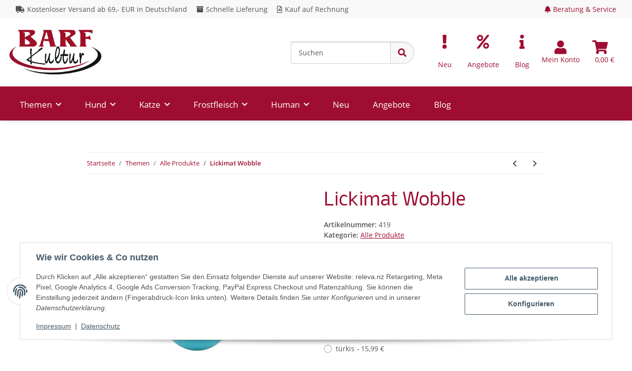

--- FILE ---
content_type: text/css
request_url: https://www.barf-kultur.de/templates/NOVAChild/themes/my-nova/custom.css?v=5.3.5
body_size: 8701
content:
/*@import url('https://fonts.googleapis.com/css2?family=Galdeano&family=Nobile:wght@400;500;700&family=Rosario:wght@400;600;700&display=swap');*/
/*font-family: 'Galdeano', sans-serif;
font-family: 'Nobile', sans-serif;
font-family: 'Rosario', sans-serif;*/

:root {
    --primary: #9f0e32;
    --secondary: #525252;
}

@font-face {
    font-family: 'Nobile';
    src: url('fonts/Nobile-Italic.woff2') format('woff2'),
    url('fonts/Nobile-Italic.woff') format('woff');
    font-weight: normal;
    font-style: italic;
    font-display: swap;
}

@font-face {
    font-family: 'Rosario';
    src: url('fonts/Rosario-MediumItalic.woff2') format('woff2'),
    url('fonts/Rosario-MediumItalic.woff') format('woff');
    font-weight: 500;
    font-style: italic;
    font-display: swap;
}

@font-face {
    font-family: 'Nobile';
    src: url('fonts/Nobile-Regular.woff2') format('woff2'),
    url('fonts/Nobile-Regular.woff') format('woff');
    font-weight: normal;
    font-style: normal;
    font-display: swap;
}

@font-face {
    font-family: 'Nobile';
    src: url('fonts/Nobile-MediumItalic.woff2') format('woff2'),
    url('fonts/Nobile-MediumItalic.woff') format('woff');
    font-weight: 500;
    font-style: italic;
    font-display: swap;
}

@font-face {
    font-family: 'Rosario';
    src: url('fonts/Rosario-LightItalic.woff2') format('woff2'),
    url('fonts/Rosario-LightItalic.woff') format('woff');
    font-weight: 300;
    font-style: italic;
    font-display: swap;
}

@font-face {
    font-family: 'Rosario';
    src: url('fonts/Rosario-SemiBold.woff2') format('woff2'),
    url('fonts/Rosario-SemiBold.woff') format('woff');
    font-weight: 600;
    font-style: normal;
    font-display: swap;
}

@font-face {
    font-family: 'Rosario';
    src: url('fonts/Rosario-Regular.woff2') format('woff2'),
    url('fonts/Rosario-Regular.woff') format('woff');
    font-weight: normal;
    font-style: normal;
    font-display: swap;
}

@font-face {
    font-family: 'Galdeano';
    src: url('fonts/Galdeano-Regular.woff2') format('woff2'),
    url('fonts/Galdeano-Regular.woff') format('woff');
    font-weight: normal;
    font-style: normal;
    font-display: swap;
}

@font-face {
    font-family: 'Rosario';
    src: url('fonts/Rosario-BoldItalic.woff2') format('woff2'),
    url('fonts/Rosario-BoldItalic.woff') format('woff');
    font-weight: bold;
    font-style: italic;
    font-display: swap;
}

@font-face {
    font-family: 'Rosario';
    src: url('fonts/Rosario-Light.woff2') format('woff2'),
    url('fonts/Rosario-Light.woff') format('woff');
    font-weight: 300;
    font-style: normal;
    font-display: swap;
}

@font-face {
    font-family: 'Rosario';
    src: url('fonts/Rosario-Italic.woff2') format('woff2'),
    url('fonts/Rosario-Italic.woff') format('woff');
    font-weight: normal;
    font-style: italic;
    font-display: swap;
}

@font-face {
    font-family: 'Rosario';
    src: url('fonts/Rosario-Bold.woff2') format('woff2'),
    url('fonts/Rosario-Bold.woff') format('woff');
    font-weight: bold;
    font-style: normal;
    font-display: swap;
}

@font-face {
    font-family: 'Nobile';
    src: url('fonts/Nobile-Medium.woff2') format('woff2'),
    url('fonts/Nobile-Medium.woff') format('woff');
    font-weight: 500;
    font-style: normal;
    font-display: swap;
}

@font-face {
    font-family: 'Nobile';
    src: url('fonts/Nobile-Bold.woff2') format('woff2'),
    url('fonts/Nobile-Bold.woff') format('woff');
    font-weight: bold;
    font-style: normal;
    font-display: swap;
}

@font-face {
    font-family: 'Nobile';
    src: url('fonts/Nobile-BoldItalic.woff2') format('woff2'),
    url('fonts/Nobile-BoldItalic.woff') format('woff');
    font-weight: bold;
    font-style: italic;
    font-display: swap;
}

@font-face {
    font-family: 'Rosario';
    src: url('fonts/Rosario-Medium.woff2') format('woff2'),
    url('fonts/Rosario-Medium.woff') format('woff');
    font-weight: 500;
    font-style: normal;
    font-display: swap;
}

@font-face {
    font-family: 'Rosario';
    src: url('fonts/Rosario-SemiBoldItalic.woff2') format('woff2'),
    url('fonts/Rosario-SemiBoldItalic.woff') format('woff');
    font-weight: 600;
    font-style: italic;
    font-display: swap;
}

/*----------------Reset Styl-----------------*/
body {
    background: #fff !important;
}
.build-wrap.rechner-bk {
    overflow: hidden !important;
}
.build-wrap.rechner-bk .table thead th {
    word-wrap: anywhere;
}
.btn-primary {
    color: #fff !important;
}

h2 {
    font-family: 'Nobile', sans-serif !important;
    color: #9f0e32 !important;
    font-size: 24px;
    font-weight: 500;
}

h3 {
    font-family: 'Nobile', sans-serif !important;
    color: #525252 !important;
    font-size: 20px;
    font-weight: 500;
}


p {
    margin: 0 0 10px;
}

.container-fluid.opc-Container {
    margin: auto;
    max-width: 83rem;
}

header a {
    color: #9f0e32;
}

a {
    color: #9f0e32;
}

#main-wrapper #content {
    display: flex;
    flex-direction: column;
}

.base_price {
    font-size: 12px;
}

.ribbon-3::before {
    border-right-color: #90b806;
}

.ribbon-3 {
    background: #90b806;
}

.ribbon-7 {
    background-color: #9f0e32;
    color: #f5f7fa;
}

.ribbon-7::before {
    border-right-color: #9f0e32;
}

/*----------------END reser Style--------------*/
.container-custom-flex {
    display: flex;
    justify-content: space-between;
    align-items: center;
    padding-top: 10px;
    padding-bottom: 10px;
}

header .navbar-brand img {
    height: 100%;
    max-height: 6rem;
}

.custom-menu {
    background: #9f0e32;
    max-width: unset;
}

.custom-menu > .navbar {
    margin: auto;
    max-width: 83rem;
}

header .navbar-nav > .nav-item > .nav-link, header .navbar-nav > .nav-item > .nav-link:hover {
    color: #fff;
    font-size: 17px;
}

.toggler-logo-wrapper {
    float: unset;
    position: relative;
}

.opc-Container.teaser-inside-box {
    border: 1px solid #ddd;
    background-color: #fff;
    padding: 15px;
    border-radius: 5px;
}

.teaser-inside-box h2,
.teaser-inside-box h3 {
    margin-top: 20px;
    margin-bottom: 10px;
}

.opc-Button .btn {
    width: 100%;
    border-radius: 5px;
}

/*------------MENU----------*/
header .navbar-nav > .nav-item.dropdown-full .dropdown-menu {
    background: #fafafa;
}

header .navbar-nav > .nav-item.dropdown-full .categories-recursive-dropdown.dropdown-menu {
    background-color: transparent;
}

header .navbar-nav > .nav-item.dropdown-full .categories-recursive-dropdown.dropdown-menu .nav li a:hover {
    font-weight: 900;
}

.dropdown-body .subcategory-wrapper {
    background: #fff;
    border: 1px solid rgb(224, 224, 224);
    max-width: 90%;
}

.dropdown-body .subcategory-wrapper .nav-item-lg-m {
    margin-top: 0.5rem;
    margin-bottom: 0.5rem;
}

header .submenu-headline-toplevel {
    border-bottom: unset;
    margin-bottom: 0.5rem;
    font-family: 'Open Sans', sans-serif;
    color: #9f0e32;
    font-weight: 900;
}

header .submenu-headline-toplevel:hover {
    text-decoration: underline;
}

#shop-nav .nav-item .nav-link {
    display: flex;
    flex-direction: column;
    justify-content: center;
    align-items: center;
}

#header-top-bar {
    background-color: #f8f8f8;
}

#header-top-bar .container-fluid {
    align-items: center;
}

.kk-fm-entry-group-left .kk-fm-entry-label {
    margin-right: 15px;
}

.kk-fm-entry-label .fa, .kk-fm-entry-label .far {
    margin-right: 5px;
}

.beratung-icon-dropdown .dropdown-menu {
    background-color: #f8f8f8;
    transform: unset !important;
    top: 41px !important;
    left: unset !important;
    right: 0;
    width: 100vw;
    max-width: 750px;
    z-index: 1021;
}

.beratung-icon-dropdown .fa {
    margin-right: 5px;
}

.beratung-icon-dropdown a.nav-link {
    color: #9f0e32 !important;
}

.beratung-box-title h4,
.beratung-box-title .title{
    margin-bottom: 0 !important;
    margin-top: 0 !important;
    color: #9f0e32 !important;
    font-size: 18px;
    font-weight: 500;
    font-family: 'Open Sans', sans-serif;
}

.beratung-box-title h4, .beratung-box-title .title, .box-kontakt-daten .inner-color, .box-zahlungarten-img .kk-fm-content-body, .kk-fm-listing--linklist {
    padding: 1.5em;
    background-color: #fff;
    border: 1px solid rgb(224, 224, 224);
    margin-bottom: 15px !important;
}

.box-zahlungarten-img, .kk-fm-listing--linklist {
    margin-bottom: unset;
}

.teaser-2-box .row {
    align-items: center;
    margin-bottom: 30px;
}

.teaser-2-box h3 {
    margin-bottom: unset;
    color: #000 !important;
}

.product-wrapper a {
    text-decoration: none !important;
}

.item-slider-desc.text-clamp-2 {
    color: #9f0e32;
    margin-top: 10px;
    margin-bottom: 5px;
}

a.rating, .rating .fa-star {
    color: #ffdc0f !important;
}

.hr-sect::before, .hr-sect::after {
    content: unset;
}

.hr-sect.h2 {
    text-align: left;
    justify-content: flex-start;
}

.hr-sect.h2 a {
    color: #9f0e32;
    font-family: 'Open Sans', sans-serif;
    font-weight: 500;
}

.product-slider-wrapper .slick-slider-other .container, .index-news-wrapper .container-fluid, #result-wrapper .container-fluid {
    max-width: 83rem;
    font-family: 'Open Sans', sans-serif;
}

section.index-news-wrapper {
    padding: 0 0 2rem 0;
}

.index-news-wrapper .newsbox, #newsContent .newsbox, .blog-news-teaser .product-wrapper-news {
    background-color: #fff !important;
    border: 1px solid #ccc !important;
    border-radius: 4px !important;
    box-shadow: 0 1px 1px rgba(0, 0, 0, 0.05) !important;
    padding: 1rem;
}

.index-news-wrapper .newsbox-image {
    height: 150px;
}

.newsbox-headline {
    color: #9f0e32 !important;
    font-size: 24px;
    font-family: 'Open Sans', sans-serif;
    text-decoration: none;
    line-height: 1.75rem;
    font-weight: 400;
}

#footer {
    padding-top: 20px;
    background: #fff;
    color: #000;
}

#footer .container {
    max-width: 103.125rem;
}

#footer-boxes .productlist-filter-headline {
    font-size: 15px;
    color: #9f0e32 !important;
    text-transform: uppercase;
    font-family: 'Open Sans', sans-serif;
    font-weight: normal;
}

#footer .nav-link {
    color: #000;
}

#footer li {
    margin-bottom: 0;
}

.footer-kontakt-box .nav-item a {
    padding: 0.2rem 0;
    text-decoration: none;
}

.footer-kontakt-box .nav-item .far, .footer-kontakt-box .nav-item .fas, .footer-kontakt-box .nav-item .fa {
    margin-right: 5px;
}

.magic-payment {
    padding-left: 0px;
}

.magic-payment li {
    background: url("/templates/BarfKultur/sprite/magic-sprite.svg") no-repeat;
    background-color: rgba(0, 0, 0, 0);
    background-position-x: 0%;
    background-position-y: 0%;
    background-size: auto;
    background-size: 960px 540px;
    list-style-type: none;
    width: 75px;
    height: 38px;
    margin-right: 10px !important;
    margin-bottom: 10px !important;
    background-color: #fff;
    float: left;
    border-radius: 0;
    border: 1px solid #ccc;
}

.magic-payment .paypal {
    background-position: -72px 0;
}

.magic-payment .mastercard {
    background-position: -144px 0;
}

.magic-payment .amex {
    background-position: -216px 0;
}

.magic-payment .visa {
    background-position: -288px 0;
}

.magic-payment .ec {
    background-position: -360px 0;
}

.magic-payment .vorkasse {
    background-position: -432px 0;
}

.magic-payment .amazon {
    background-position: -576px 0;
}

.magic-payment .paypal_plus {
    background-position: -648px 0;
}

.magic-payment .dhl {
    background-position: 0px -36px;
}

.vetrauen-uns-box {
    flex-wrap: nowrap;
    align-items: flex-start;
}

.vertrauen-img {
    display: flex;
    justify-content: center;
    flex-direction: column;
    align-items: center;
    text-align: center;
}

.vertrauen-img img {
    display: block;
    max-width: 90px;
    height: auto;
}

.footer-gesetzliche-informationen {
    flex-direction: row !important;
}

.footer-gesetzliche-informationen .nav-item {
    margin: 0 1rem;
}

.footer-gesetzliche-informationen .nav-item:first-child {
    margin: unset;
}

.vat-info-box, .vat-info-box .small {
    text-align: right;
    font-size: 14px;
}

.vat-info-box a, #footer #copyright a {
    color: #9f0e32 !important;
    text-decoration: none;
}

#copyright .row > .col {
    text-align: left;
    margin-left: 50px;
}

#footer #copyright {
    color: #9a9a9a;
    margin-top: 1rem;
    background: #f8f8f8 !important;
    border-top: 1px solid #ccc;
    padding-bottom: 15px;
    padding-top: 15px;
}

.container-fluid.teaser-1-box {
    order: 0;
    padding-top: 4rem;
}

.container-fluid.teaser-2-box {
    order: 1;
}

.container-fluid.teaser-3-box {
    order: 2;
}

.index-news-wrapper {
    order: 3;
}

.container-fluid.product-slider-NeuImSortiment {
    order: 4;
    width: 100%;
    max-width: 83rem;
    margin: auto;
}

#sidepanel_left .box {
    padding: 8px 15px;
    margin-bottom: 20px;
    list-style: none;
    background-color: #f5f5f5;
    border-radius: 4px;
    border-color: #e8e8e8;
    border-style: solid;
    border-width: 3px;
}

#sidepanel_left .box > .btn-filter-box, #sidepanel_left .box > .productlist-filter-headline, #sidepanel_left .card .productlist-filter-headline {
    text-transform: uppercase;
    color: #9f0e32 !important;
    font-size: 1em;
    font-weight: normal !important;
}

#sidepanel_left .box-filter-hr {
    display: none;
}

#sidepanel_left .box > .productlist-filter-headline, #sidepanel_left .card .productlist-filter-headline {
    border-bottom: unset;
    padding-top: 0.5rem;
    font-family: 'Open Sans', sans-serif;
}

.title h1.h2 {
    color: #9f0e32 !important;
    font-size: 35px;
    font-family: 'Open Sans', sans-serif;
    font-weight: 700;
    word-wrap: break-word;
    hyphens: auto;
}

.content-cats-small .sub-categories {
    padding: 0.5rem 0;
    display: flex;
    align-items: center;
    justify-content: center;
}

/*.content-cats-small .sub-categories:hover {
    background-color: #9f0e32;
}*/
.content-cats-small .sub-categories a {
    color: #3f3f3f;
}

.content-cats-small .sub-categories:hover a {
    color: #9f0e32;
}

.content-cats-small .sub-categories .caption {
    margin-bottom: 0;
}

.content-cats-small .sub-categories a {
    text-decoration: none;
    color: #3f3f3f;
}

.productbox-title {
    text-align: center;
    margin-top: 20px;
}

.productbox-title a {
    color: #9f0e32;
}

.productbox-inner .price_wrapper {
    margin-bottom: 5px;
    text-align: center;
    margin-bottom: 5px;
}

.productbox-price {
    font-family: 'Open Sans', sans-serif;
    font-size: 14px;
    font-weight: bold;
    color: #3f3f3f;
}

.productbox-inner .rating {
    text-align: center;
    justify-content: center;
    display: flex;
    margin-bottom: 5px;
    margin-top: 5px;
}

.delivery-status-box {
    display: flex;
    align-items: center;
    justify-content: center;
}

.product-category.word-break a {
    color: #9f0e32;
}

.variations .variation-badge.badge-right {
    margin-left: 5px;
    /*background: #9f0e32;
    padding: .2em .6em .3em;
    font-size: 75%;
    color: #fff;
    border-radius: 3px;*/
}

.variations .variation-badge.badge-right:before {
    content: '-';
    position: relative;
    margin-right: 3px;
}

h1.product-title.h2 {
    color: #9f0e32 !important;
    font-size: 36px;
    font-family: 'Nobile', sans-serif !important;
}

#product-offer .product-info ul.info-essential {
    margin-top: 10px;
}

.product-offer .variations.switch-variations dt {
    font-weight: 700;
    font-family: 'Open Sans', sans-serif;
    font-size: 14px;
    color: #3f3f3f;
}

.price.h1 {
    margin-bottom: 0;
}

#add-to-cart {
    margin-top: 1rem;
}

.alert.choose-variations.alert-info {
    padding: 15px;
    margin-bottom: 20px;
    border: 1px solid #ededed;
}

.product-offer .question-on-item {
    padding: 8px 12px 6px;
    font-size: 12px;
    font-weight: bold;
    text-transform: uppercase;
    color: #3f3f3f;
    background-color: #fff;
    border: 1px solid #ccc;
}

.badge-primary {
    color: #fff;
}

a.badge-primary:hover, a.badge-primary:focus {
    background-color: rgba(79, 14, 43, 1);
    color: #fff;
}

.recommendations .hr-sect.h2, .slick-slider-other .hr-sect.h2 {
    color: #9f0e32;
}

.fa-sup {
    color: #fff;
    font-size: 0.5em;
}

#order_register_or_login .card-title.h3 {
    font-weight: 400;
    font-size: 1.5rem;
    margin-bottom: 1rem;
}

.checkout-shipping-form-options .form-row .desc.text-info {
    color: #9f0e32 !important;
}

.checkout-shipping-form-options .form-row .versand-kosten-box {
    padding: 3px 7px;
    font-size: 11px;
    font-weight: normal;
    color: #fff;
    line-height: 1;
    text-align: center;
    background-color: #9f0e32;
    border-radius: 10px;
}

#jtl-nav-wrapper .container-custom-flex .navbar.justify-content-start {
    flex: 0 0 50%;
    max-width: 50%;
}

#jtl-nav-wrapper .navbar.justify-content-start #shop-nav {
    margin-left: unset;
    width: 100%;
}

#search {
    display: flex;
    margin-right: auto;
    max-width: 400px;
    width: 100%;
}

#search .search-wrapper {
    width: 100%;
}

#search .search-wrapper .twitter-typeahead {
    width: 100%;
}

#search .input-group {
    flex-wrap: nowrap !important;
}

#search-header.form-control, #search-header-mobile-top.form-control {
    box-shadow: inset 0 2px 0 rgba(0, 0, 0, 0.075);
    background-color: #fff;
    background-image: none;
    border: 1px solid #ccc;
    border-radius: 4px;
    border-top-right-radius: 0;
    border-bottom-right-radius: 0;
    border-right: unset;
    height: 45px;
}

.search-wrapper .btn {
    border-bottom-right-radius: 25px !important;
    border-top-right-radius: 25px !important;
    background-color: #f8f8f8 !important;
    border-color: #ccc;
    box-shadow: inset 0 2px 0 rgba(0, 0, 0, 0.075);
    color: #9f0e32;
    font-size: 17px;
    padding: 0 0.9375rem;
    height: 45px;
}

.container.blog-details h1 {
    color: #9f0e32 !important;
    text-align: left;
}

.container.blog-details .author-meta {
    text-align: left;
}

.container.blog-details .h2 {
    color: #9f0e32 !important;
}

.blog-news-teaser .product-wrapper-news .newsbox-headline {
    min-height: 56px;
}

.blog-news-teaser .product-wrapper-news [itemprop="description"] {
    min-height: 90px;
}

.responsive-box {
    display: none;
}

#consent-settings-btn {
    background-color: #9f0e32 !important;
    color: #fff;
    border-color: rgba(131, 11, 41, 1);
}

.consent-btn-tertiary {
    background-color: #9f0e32 !important;
    border-color: #9f0e32 !important;
}

.consent-btn-tertiary:hover {
    background-color: rgba(131, 11, 41, 1);
    border-color: rgba(131, 11, 41, 1);
}

/*#mainNavigation.nav-scrollbar .navbar-nav {
    justify-content: center;
}*/
.build-wrap .calc-panel .row > .col-xs-12 {
    margin: auto;
    margin-top: 15px;
}

.weight-dog {
    align-items: center;
    flex-wrap: nowrap;
    background-color: #eee;
    border: 1px solid #ccc;
    padding: 3px 5px;
}

.weight-dog .form-group {
    margin-bottom: 0 !important;
    width: 100%;
    margin-right: 5px;
}

.build-wrap .calc-panel .btn-default {
    padding: 8px 12px 6px;
    font-size: 12px;
    font-weight: bold;
    text-transform: uppercase;
    color: #3f3f3f;
    background-color: #fff;
    border: 1px solid #ccc;
}

.build-wrap .calc-panel .panel-body {
    margin-top: 15px;
}

.build-wrap .calc-panel .panel-default {
    margin-bottom: 20px !important;
    background-color: #fff !important;
    border: 1px solid #ccc !important;
    border-radius: 4px !important;
    -webkit-box-shadow: 0 1px 1px rgba(0, 0, 0, 0.05) !important;
    box-shadow: 0 1px 1px rgba(0, 0, 0, 0.05) !important;
}

.build-wrap .calc-panel .input-group {
    align-items: center;
    flex-wrap: nowrap;
    background-color: #eee;
    border: 1px solid #ccc;
    padding: 3px 5px;
    margin-bottom: 15px;
}

.build-wrap .calc-panel .input-group .form-group {
    margin-bottom: 0;
}

.build-wrap .calc-panel .panel-footer h4 {
    font-family: 'Nobile', sans-serif !important;
    color: #9f0e32 !important;
    font-size: 18px;
}

.label.label-warning {
    background: #9f0e32;
    color: #fff;
    padding: .2em .6em .3em;
    font-size: 75%;
    border-radius: .25em;
}

.rechner-bk {
    width: 100%;
    max-width: 65rem;
    margin: auto;
}

.rechner-bk .form-group {
    width: 100%;
    margin-right: 5px;
}

.rechner-bk .panel-body {
    padding: 10px 15px;
}

.rechner-bk .panel-footer {
    padding: 10px 15px;
    background-color: #f5f5f5 !important;
    border-top: 1px solid #ddd !important;
}

/*.rechner-bk .input-group-addon {
    background-color: #eee;
    border: 1px solid #ccc;
    padding: 3px 5px;
}*/
#kPlugin_42_amazonpay img.img-sm {
    max-width: 120px;
}

.seitenbanner.bannerRechtsUnten {
    background-color: #9f0e32 !important;
}

.magic-payment li {
    background: url("img/Zeichenflaeche-3.svg") no-repeat;
    background-size: 750px auto;
}

.magic-payment li.paypal {
    background-position: -73px -4px;
}

.magic-payment .mastercard {
    background-position: -144px -3px;
}

.magic-payment .amex {
    background-position: -223px -3px;
}

.magic-payment .visa {
    background-position: -301px -2px;
}

.magic-payment .ec {
    background-position: -375px -2px;
}

.magic-payment .vorkasse {
    background-position: -450px -3px;
}

.magic-payment .amazon {
    background-position: -603px -3px;
}

.magic-payment .paypal_plus {
    background-position: -702px -63px;
    background-size: 870px auto;
}

.magic-payment .paypal_checkout_rechnung {
    background-position: -788px -65px;
    background-size: 870px auto;
}

.magic-payment .p_sepa {
    background-position: -612px -65px;
    background-size: 870px auto;
}

.magic-payment .p_giropay {
    background-position: -532px -65px;
    background-size: 870px auto;
}

.magic-payment .p_sofort {
    background-position: -454px -65px;
    background-size: 870px auto;
}

.magic-payment .dhl {
    background-position: 4px -41px;
}
.magic-payment .dpd {
    background-position: -148px -41px;
}

/*==========  Non-Mobile First Method  ==========*/

/* Large Devices, Wide Screens */
@media only screen and (max-width: 1521px) {
    #search {
        max-width: 300px;
    }
}

@media only screen and (max-width: 1325px) {
    #search {
        max-width: 250px;
    }
}

@media only screen and (max-width: 1245px) {
    #jtl-nav-wrapper .container-custom-flex .navbar.justify-content-start {
        flex: 0 0 60%;
        max-width: 60%;
    }
}

@media only screen and (max-width: 1045px) {
    #jtl-nav-wrapper .container-custom-flex .navbar.justify-content-start {
        flex: 0 0 67%;
        max-width: 67%;
    }
}

/* Medium Devices, Desktops */
@media only screen and (max-width: 992px) {
    #jtl-nav-wrapper .container-custom-flex .navbar.justify-content-start {
        flex: unset;
        max-width: unset;
    }

    #search {
        display: none;
        margin-right: initial;
    }

    .hr-sect.h2 {
        border: 0;
    }

    .hr-sect.h2 a {
        margin: unset;
        text-align: left;
    }

    #footer-boxes > .col {
        flex: 0 0 50%;
        max-width: 50%;
    }

    /*#footer-boxes > .col:last-child, #footer-boxes > .col:nth-last-child(2) {
        flex: 0 0 100%;
        max-width: 100%;
    }*/
}

@media only screen and (max-width: 991px) {
    #header-top-bar {
        z-index: unset;
    }

    .container-custom-flex .navbar #shop-nav {
        display: none;
    }

    .responsive-box {
        display: flex;
        flex-wrap: wrap;
        align-items: center;
        padding-right: 0;
        padding-left: 0;
        padding-top: 5px;
    }

    .responsive-box .header-icons {
        display: flex;
    }

    .responsive-box .header-icons #shop-nav {
        height: unset;
    }

    header #burger-menu {
        color: #fff;
    }

    .header-icons #shop-nav .nav-item .nav-link {
        color: #fff;
    }

    .header-icons #shop-nav .nav-item .nav-link .fa-2x {
        font-size: 1rem;
    }

    #header-top-bar > .container-fluid {
        display: flex;
    }

    #jtl-nav-wrapper .container-custom-flex .navbar.justify-content-start {
        width: 100%;
        max-width: 450px;
    }

    header .nav-mobile-body .navbar-nav > .nav-item > .nav-link, header .nav-mobile-body .navbar-nav > .nav-item > .nav-link:hover {
        color: #9f0e32;
    }

    .nav-mobile-body .dropdown-body .subcategory-wrapper {
        border: 0;
        max-width: unset;
    }

    #header-top-bar > .container-fluid {
        padding: 0;
    }

    #billing-address .row > .col, #shipping-method .row > .col {
        flex: 0 0 100%;
        max-width: 100%;
    }
}

@media only screen and (max-width: 815px) {
    .col.kk-fm-entry-group-left {
        display: none;
    }
}

/* Small Devices, Tablets */
@media only screen and (max-width: 767px) {
    #footer-boxes .box-linkgroup {
        margin-bottom: 15px;
    }

    #footer-boxes .box-linkgroup .box-normal-link.dropdown-toggle {
        display: none;
    }

    #footer-boxes .box-normal-hr {
        display: none;
    }

    #footer-boxes .productlist-filter-headline.d-none {
        display: inherit !important;
    }

    #footer-boxes .box-linkgroup .collapse, .footnote-vat .box-linkgroup .collapse {
        display: initial !important;
    }

    .cart-icon-dropdown .cart-icon-dropdown-price {
        display: initial !important;
    }

    #footer-boxes > .col, .footnote-vat > .col {
        flex: 0 0 100%;
        max-width: 100%;
        margin-bottom: 20px;
    }

    .footnote-vat > .col {
        display: flex;
        justify-content: center;
        flex-wrap: wrap;
    }
}

@media only screen and (max-width: 499px) {
    header .navbar-brand img {
        max-height: 4rem;
    }

    h1.product-title.h2 {
        word-wrap: break-word;
        font-size: 23px;
    }
}

/* Extra Small Devices, Phones */
@media only screen and (max-width: 455px) {
    .search-wrapper .main-search .input-group {
        flex-wrap: nowrap;
    }

    .header-icons #shop-nav .nav-item .nav-link span.hidden-xs, .header-icons #shop-nav .nav-item .nav-link span:last-child {
        display: none !important;
    }
}

/* Custom, iPhone Retina */
@media only screen and (max-width: 320px) {

}

/**** ----- eloquium 29-11-2023 | ST | Update 5.1.4 -> 5.2.4 ----- *****/

#ed_list {
    /*display: none;*/
}

/* header - menu, search, icon */
#header-top-bar {
    /*transition: top 0.3s ease-in-out;*/
    /*top: 0;*/
}

.container-custom-flex {
    /*padding-top: 0;*/
    /*padding-bottom: 0;*/
}

/*.menu-multiple-rows-scroll, */
.container-fluid.container-fluid-xl.menu-center-center.menu-multiple-rows-scroll {
    background-color: #9f0e32;
    max-width: 100%;
}

.navbar.justify-content-start.align-items-lg-end.navbar-expand-lg.navbar-expand-1 {
    max-width: 83rem;
    justify-content: center;
    align-items: center;
    display: flex;
    margin: 0 auto;
}

.navbar.row.justify-content-center.align-items-center-util.navbar-expand-lg.navbar-expand-1 {
    width: 100%;
}

.hide-navbar.container-fluid.container-fluid-xl.menu-search-position-right {
    padding-right: 0;
}

.hide-navbar.container-fluid.container-fluid-xl.menu-search-position-right.d-none {
    display: block !important;
}

.full-width-mega .nav-icons-wrapper {
    padding-right: 0;
}

#search {
    margin-right: 1rem;
    margin-left: auto;
}

.nav-icons-wrapper .nav-item .nav-link {
    display: flex;
    flex-direction: column;
    justify-content: center;
    align-items: center;
}

.cart-icon-dropdown.nav-item.dropdown.not-empty .nav-link {
    padding-left: 0.5rem;
}

header.full-width-mega .nav-right .dropdown-menu {
    /*box-shadow: none;*/
    /*box-shadow: inset 0 1rem 0.5625rem -0.75rem rgba(0, 0, 0, 0.06);*/
}

.is-checkout header {
    height: 9rem;
}

.dropdown-menu {
    line-height: 1.6;
}

/* blog*/
.mixture-title span {
    line-height: 1.3;
    color: #000;
}

/* button  */
.cart-dropdown .btn-outline-primary:hover {
    /*background-color: #9f0e32;;*/
    /*color: #fff !important;*/
}

/* footer  */
#footer a:not(.btn) {
    color: #000;
}

#footer a:not(.btn):hover {
    color: #000;
}

/* slider */
.item-slider-rating {
    min-height: 1rem;
    display: block;
}

.item-slider-desc.text-clamp-2 {
    min-height: 2.5rem;
}

/* item-box */
.productbox-inner .rating {
    min-height: 1rem;
}

/* comparelist */
.comparelist-item-image.img-fluid {
    height: 200px;
    width: 200px;
}

#comparelist-badge {
    margin-left: -2.5em;
    margin-top: 0.8em;
}

.account-icon-dropdown .nav-link,
#shop-nav-compare .nav-link {
    padding-left: 0.6rem;
    padding-right: 0.6rem;
}


/* push fenster, modal-header .close,*/
.modal-content {
    border: 2px solid #9f0e32;
    border-radius: 5px;
}

.modal-content td {
    /*border-bottom: 1px solid #9f0e32 !important;*/
}

#jst_hinweis_popup_body > h1, h2, h3 {
    color: #000;
}

.link-content h2 {
    color: #525252;
}

/* CUSTOM Button-Ecke-Button und Popup-Modal Fenster */


[data-page="18"] .smoothscroll-top {
    right: 2px;
    color: #9f0e32;
}

[data-page="18"] .smoothscroll-top.show {
    bottom: 2px;
}

.st_hinweis_banner {
    width: 300px;
    position: fixed;
    display: flex;
    justify-content: center;
    color: #fff;
    text-align: center;
    transform: rotate(-45deg);
    top: auto;
    bottom: -20px;
    right: -120px;
    z-index: 1000;
    font-size: 20px;
    height: 100px;
    border: none;
    background-color: #9f0e32 !important;
    transition: all 0.3s ease-in-out;
    cursor: pointer;
    box-shadow: 0 0 1rem 0 rgba(0, 0, 0, 0.5);

}

/*.st_hinweis_banner .btn-outline-primary {*/
/*    border-color: none;*/
/*    background-color: transparent;*/
/*    color: #fff;*/
/*    font-size: 20px;*/
/*    padding-top: 0px;*/
/*    transition: all 0.3s ease;*/
/*}*/
/*.st_hinweis_banner .btn-outline-primary:hover {*/
/*    border-color: none;*/
/*    background-color: transparent;*/
/*    color: #fff;*/
/*    padding-top: 20px;*/
/*}*/

.st_hinweis_banner span {
    transition: all 0.3s ease-in-out;
}

.st_hinweis_banner:hover {
    height: 130px;
    right: -110px;
}

.st_hinweis_banner:hover span {
    margin-top: 20px;
    margin-right: 15px;
}

#exampleModal .modal-header,
#exampleModal .modal-body,
#exampleModal .modal-footer {
    border: none;
    text-align: center;
}

#exampleModal .modal-header_title {
    display: block;
    color: #000;
    margin-bottom: 20px;
    font-size: 18px;
    font-weight: 700;
}

#exampleModal .modal-content img {
    height: auto !important;
}

/* PLUGINS */


/* RESPONSIV */
@media only screen and (max-width: 1245px) {
    .full-width-mega .nav-icons-wrapper {
        flex: none;
        /*max-width: 60%;*/
    }

    #search {
        margin-right: auto;
        margin-left: auto;
    }
}

@media only screen and (max-width: 1045px) {
    .full-width-mega .nav-icons-wrapper {
        /*flex: 0 0 67%;*/
        /*max-width: 67%;*/
    }
}

/* Von Roman*/
@media only screen and (max-width: 992px) {
    #header-top-bar {
        z-index: unset;
    }

    .container-custom-flex .navbar #shop-nav {
        display: none;
    }

    .responsive-box {
        display: flex;
        flex-wrap: wrap;
        align-items: center;
        padding-right: 0;
        padding-left: 0;
        padding-top: 5px;
    }

    .responsive-box .header-icons {
        display: flex;
        padding-left: 0;
        align-items: center;
    }

    .responsive-box .header-icons #shop-nav {
        height: unset;
    }

    header #burger-menu {
        color: #fff;
    }

    .header-icons #shop-nav .nav-item .nav-link {
        color: #fff;
    }

    .header-icons #shop-nav .nav-item .nav-link .fa-2x {
        font-size: 1rem;
    }

    #header-top-bar > .container-fluid {
        display: flex;
    }

    #jtl-nav-wrapper .container-custom-flex .navbar.justify-content-start {
        width: 100%;
        max-width: 450px;
    }

    header .nav-mobile-body .navbar-nav > .nav-item > .nav-link, header .nav-mobile-body .navbar-nav > .nav-item > .nav-link:hover {
        color: #9f0e32;
    }

    .nav-mobile-body .dropdown-body .subcategory-wrapper {
        border: 0;
        max-width: unset;
    }

    #header-top-bar > .container-fluid {
        padding: 0;
    }

    #billing-address .row > .col, #shipping-method .row > .col {
        flex: 0 0 100%;
        max-width: 100%;
    }
}

/* */

@media only screen and (max-width: 992px) {
    #header-top-bar {
        display: flex !important;
    }

    #header-top-bar .container-fluid {
        display: flex;
        align-items: center;
        flex-direction: row-reverse !important;
    }

    .navbar.row.justify-content-center.align-items-center-util.navbar-expand-lg.navbar-expand-1 {
        padding-top: 0;
        padding-bottom: 0;
    }

    .full-width-mega.sticky-top .main-search-wrapper {
        flex: 1 1 auto;
        max-width: 60%;
    }

    #search {
        display: block;
        margin-right: 0;
        width: 100%;
        max-width: 450px;
    }

    .search-form-wrapper-fixed {
        display: none;
    }

    .hide-navbar.container-fluid.container-fluid-xl.menu-search-position-right #burger-menu {
        display: none;
    }

    .custom-menu.responsive-box #shop-logo,
    .custom-menu.responsive-box #logo {
        display: none;
    }

    .responsive-box .col-3 {
        margin-bottom: 2px;
    }

    .toggler-logo-wrapper .burger-menu-wrapper {
        padding-top: 0;
    }

    .fa-sup {
        background-color: #fff;
        color: #9f0e32;
    }

    #shop-nav-compare {
        position: relative;
    }

    #comparelist-badge {
        position: absolute;
        margin-left: -5.8em;
        margin-top: 0;
    }

    .cart-icon-dropdown.nav-item.dropdown.not-empty .nav-link {
        padding-left: 0;
    }
}

@media only screen and (max-width: 767px) {
    .cart-icon-dropdown.nav-item.dropdown.not-empty .nav-link {
        padding-left: 0 !important;
    }
}

@media only screen and (max-width: 600px) {
    .responsive-box .col-3 {
        flex: 0 0 20%;
        max-width: 20%;
    }

    .responsive-box .col-9 {
        flex: 0 0 80%;
        max-width: 80%;
    }

}

@media only screen and (max-width: 550px) {
    .responsive-box .col-3 {
        flex: 0 0 15%;
        max-width: 15%;
    }

    .nav-item .hidden-xs,
    .nav-item .hidden-sm {
        font-size: 0.75rem;
    }
}

@media only screen and (max-width: 455px) {
    .responsive-box {
        padding-bottom: 4px;
    }

    .responsive-box .col-3 {
        flex: 0 0 25%;
        max-width: 25%;
    }

    .responsive-box .col-9 {
        flex: 0 0 75%;
        max-width: 75%;
    }

    .responsive-box .header-icons {
        max-height: 1.5rem;
    }

    #shop-nav {
        justify-content: center;
    }

    #shop-nav .nav-item .nav-link {
        display: block;
    }

    .cart-icon-dropdown.nav-item.dropdown.not-empty .nav-link {
        padding-left: 0.5rem !important;
    }
}

@media only screen and (max-width: 385px) {
    .full-width-mega.sticky-top .main-search-wrapper {
        max-width: 50%;
    }
}

/* eloquium 06.08.2024 */

.cart-dropdown .dropdown-body {
    padding-top: 0.25rem;
    padding-bottom: 0.5rem;
}

.cart-dropdown .dropdown-body::before {
    position: absolute;
    content: "";
    width: 86%;
    height: 1px;
    background-color: rgba(0, 0, 0, 0.1);
}

.cart-dropdown .list-unstyled {
    padding-top: 0.5rem;
}

.cart-dropdown hr {
    margin-top: 0.25rem;
    margin-bottom: 0.25rem;
}

.cart-dropdown.dropdown-menu.dropdown-menu-right.lg-min-w-lg.show {
    margin-top: -1.5rem;
}

@media only screen and (max-width: 1600px) {
    .cart-dropdown .lg-max-h {
        max-height: 16rem;
    }
}

@media only screen and (max-width: 1400px) {
    .cart-dropdown {
        line-height: 1.25;
    }

    .cart-dropdown .lg-max-h,
    .cart-dropdown .max-h-sm {
        max-height: 13.5rem;
    }

    .cart-dropdown .table-responsive {
        padding-left: 0.25rem;
    }

    .cart-dropdown .cart-dropdown-total-item {
        margin-bottom: 0.25rem;
    }

    .cart-dropdown-shipping-notice {
        line-height: 1.25;
    }
}

@media only screen and (max-width: 992px) {
    .cart-dropdown.dropdown-menu.dropdown-menu-right.lg-min-w-lg.show {
        margin-top: 0;
    }
}

/*eloquium 29.08.2024 Update 5.2.4-5.3.3*/

/* Header */
header {
    background-color: #ffffff;
    color: #525252;
}

#header-top-bar .kk-fm-link {
    color: #525252 !important;
}

#header-top-bar .kk-fm-link:hover {
    color: var(--primary) !important;
}

header .submenu-headline-toplevel {
    font-family: 'Open Sans', sans-serif;
    color: var(--primary);
    font-weight: 900;
}

#header-top-bar a:hover:not(.dropdown-item):not(.btn),
header a:hover:not(.dropdown-item):not(.btn) {
    color: var(--primary);
}

header a:not(.dropdown-item):not(.btn) {
    color: var(--primary);
}

header .dropdown-menu .nav-item a:hover {
    text-decoration: underline;
}

header #shop-nav a:hover {
    text-decoration: none;
}

header .navbar-nav > .nav-item > .nav-link::before {
    border-color: var(--primary);
}

header .nav-mobile-body .dropdown-menu .nav-link {
    text-decoration: none !important;
}

header .dropdown-menu .submenu-headline-toplevel:hover .text-truncate {
    text-decoration: underline;
}

header .form-control, header .form-control:focus {
    background-color: #ffffff;
    color: #525252;
}

header .dropdown-menu {
    background-color: #ffffff;
    color: #525252;
}

header .dropdown-item {
    background-color: #ffffff;
    color: #525252;
}

header .dropdown-item:hover {
    background-color: #f5f7fa;
    color: #525252;
}

header .table {
    color: #525252;
}

.beratung-inside a {
    text-decoration: none;
    color: #525252 !important;
}

.beratung-inside a:hover {
    color: var(--primary) !important;
}

/* Search Input, Dropdown */
#jtl-nav-wrapper .form-control::placeholder,
#jtl-nav-wrapper .form-control:focus::placeholder {
    color: #525252;
}

#jtl-nav-wrapper .label-slide .form-group:not(.exclude-from-label-slide):not(.checkbox) label {
    background: #ffffff;
    color: #525252;
}

.form-group.has-error .form-control {
    border: 1px solid var(--primary) !important;
}

.account-icon-dropdown .dropdown-footer {
    background-color: #f5f7fa;
}

#quick-login .form-control:focus {
    border: 1px solid var(--primary) !important;
}

/* Anderes */

.btn-primary,
.btn-primary:focus,
.btn-primary:active,
.btn-primary.focus,
.btn-primary.active {
    background-color: var(--primary) !important;
    border-color: var(--primary) !important;
    box-shadow: none;
}

.btn-primary:hover {
    background-color: #4f0e2b !important;
    border-color: #4f0e2b !important;
}

.btn-outline-primary,
.btn-outline-primary:focus,
.btn-outline-primary.focus,
.btn-outline-primary:active,
.btn-outline-primary.active {
    border-color: var(--primary) !important;
    color: #525252 !important;
}

.btn-outline-primary:not(:disabled):not(.disabled):active,
.btn-outline-primary:not(:disabled):not(.disabled):focus,
.btn-outline-primary:not(:disabled):not(.disabled):active:focus {
    background-color: #fff8df;
}

a:hover,
.btn-link:hover,
.checkout-steps .step-check {
    color: var(--primary);
}

.custom-control-input:checked ~ .custom-control-label::before {
    border-color: var(--primary) !important;
    background-color: var(--primary) !important;
}

aside .nav-panel > .nav > .active > .nav-link {
    border-bottom: 0.375rem solid var(--primary);
}

.tab-navigation .nav-link::after,
.custom-select:focus,
.page-item.active .page-link::after,
.page-item.active .page-text::after {
    border-color: var(--primary);
}

.custom-select:focus {
    box-shadow: 0 0 0 0.2rem rgba(248, 191, 0, 0.25);
}

.custom-select:focus {
    /*box-shadow: none;*/
}

.slick-arrow:hover,
.fa-sup,
.badge-primary,
.stepper .step-active .step-content::after,
.modal-header .close:hover {
    background-color: var(--primary);
}

.account-head-data .account-head-data-credit,
.form-control:focus {
    border-color: var(--primary);
}

.badge-circle-1.on-list {
    border: 1px solid var(--primary);
    background-color: var(--primary);
}

.cart-dropdown-shipping-notice {
    color: #707070;
}


.comparelist .table thead th:first-child {
    border: 1px solid #ebebeb;
}

.page-link:hover {
    color: var(--primary);
}

.basket .basket-summary small,
.basket .basket-summary .small {
    font-size: 0.75em;
}

@media only screen and (max-width: 1200px) {
    .basket .basket-summary .basket-summary-total {
        font-size: 0.9rem;
        font-weight: 600;
    }

    .basket .basket-summary-top {
        margin-top: 0.5rem;
        font-size: 0.75rem;
    }
}

@media only screen and (max-width: 992px) {
    .header-icons #shop-nav .nav-item .nav-link {
        color: #fff;
    }

    .footer-gesetzliche-informationen {
        justify-content: center;
    }

}

@media only screen and (max-width: 500px) {
    #footer #copyright {
        padding: 0;
        max-width: 100%;
        overflow: hidden;
    }

    #sidebox140 .box-content-wrapper .nav-item {
        line-height: 1rem;
    }
}

/* eloquium 28-04-2025 | ST */
@media only screen and (max-width: 992px) {
    header .navbar-collapse {
        background: #fff;
        max-width: 21rem;
        height: 100% !important;
    }

    .col.nav-item-lg-m.nav-item.col-lg-4.col-xl-3 {
        margin: 0;
        padding: 0.5rem 1rem;
    }

    .nav-scrollbar-item .nav-mobile-heading,
    header .nav-mobile-body .navbar-nav > .nav-item > .nav-link {
        font-weight: 600;
        font-size: 1.25rem;
    }

    .dropdown-menu {
        font-size: 1rem;
    }

}

/* eloquium 29-08-2025 | ST */

#lfs_holiday_advice .modal-header p {
    font-family: 'Nobile', sans-serif !important;
    color: #9f0e32 !important;
    font-size: 1.25px;
    text-align: center;
}

#fieldset-payment .custom-radio .custom-control-label::before,
#fieldset-payment input[type="radio"],
#fieldset-payment .custom-radio .custom-control-input:checked ~ .custom-control-label::after{
    margin-top: 0.5rem;
}

#fieldset-payment .custom-control-inline {
    margin-right: 0;
}

#checkout-shipping-payment .custom-radio .custom-control-label::before,
#checkout-shipping-payment input[type="radio"],
#checkout-shipping-payment .custom-radio .custom-control-input:checked ~ .custom-control-label::after {
    margin-top: 0.5rem;
}


--- FILE ---
content_type: application/javascript
request_url: https://www.barf-kultur.de/templates/NOVAChild/js/custom.js?v=5.3.5
body_size: 463
content:

// eloquium 15-11-2023 | ST  Top-Bar Hidden

$(window).scroll(function(){
    var scrollTop = $(this).scrollTop();
    $('#header-top-bar').toggleClass('hidde-mobile', scrollTop > 50);
});


// eloquium 29-08-2025 | ST  LilFOOT Urlaubsschaltung <h4>Wir machen Urlaub</h4> -><p>Wir machen Urlaub</p>

// window.addEventListener('load', function() {
//     const h4 = document.querySelector("#lfs_holiday_advice h4");
//     if (h4) {
//         const p = document.createElement("p");
//         p.innerHTML = h4.innerHTML;
//         h4.replaceWith(p);
//     }
// });


